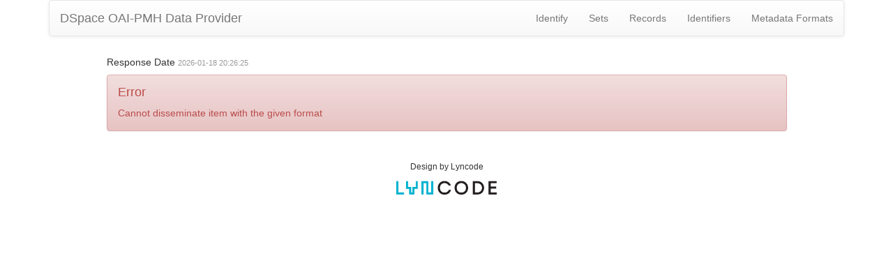

--- FILE ---
content_type: application/xml;charset=UTF-8
request_url: https://gredos.usal.es/oai/request?verb=GetRecord&metadataPrefix=uketd_dc&identifier=oai:gredos.usal.es:10366/61814
body_size: 612
content:
<?xml version="1.0" encoding="UTF-8"?><?xml-stylesheet type="text/xsl" href="static/style.xsl"?><OAI-PMH xmlns="http://www.openarchives.org/OAI/2.0/" xmlns:xsi="http://www.w3.org/2001/XMLSchema-instance" xsi:schemaLocation="http://www.openarchives.org/OAI/2.0/ http://www.openarchives.org/OAI/2.0/OAI-PMH.xsd"><responseDate>2026-01-18T20:26:25Z</responseDate><request verb="GetRecord" identifier="oai:gredos.usal.es:10366/61814" metadataPrefix="uketd_dc">https://gredos.usal.es/oai/request</request><error code="cannotDisseminateFormat">Cannot disseminate item with the given format</error></OAI-PMH>